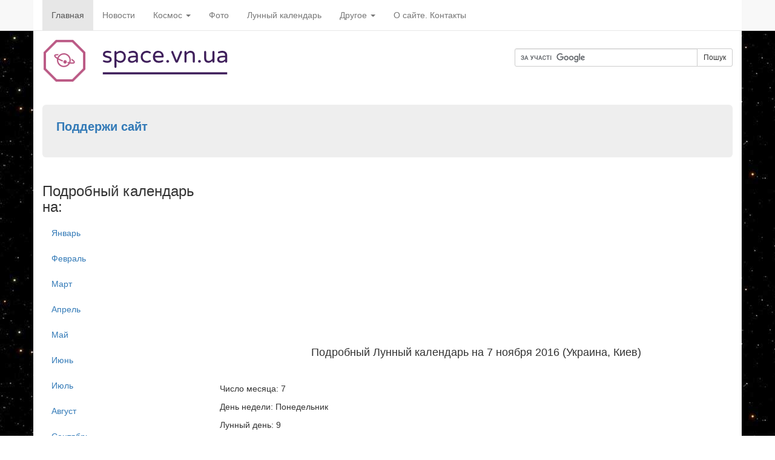

--- FILE ---
content_type: text/html; charset=utf-8
request_url: https://space.vn.ua/ru/moon/2016/11/07/
body_size: 3378
content:










<!doctype html>
<html>
<head>
    <meta charset="utf-8">
    <meta http-equiv="X-UA-Compatible" content="IE=edge">
    <meta name="viewport" content="width=device-width, initial-scale=1.0">
    <title>Лунный календарь на 7 ноября 2016 года</title>
    <meta name="description" content="Подробный Лунный календарь на 7 ноября 2016, Время восхода и захода Луны, её фаза и освещенность, расстояние от Земли. Лунный полдень, лунный день" />
    <meta name="keywords" content="Лунный календарь, Луна, астрономический календарь, новости о космосе, Солнечная система,
    ноября, затмения, знак зодиака
    2016" />
    
    <!-- Bootstrap -->
    <link href="/static/css/bootstrap.min.css" rel='stylesheet'>
    <link href="/static/css/custom.css" rel='stylesheet'>
    <script src="/static/js/respond.js"></script>
    <!--[if lt IE 9]>
        <script src="/static/js/html5shiv.js" type="text/javascript"></script>
    <![endif]-->
    <link rel="shortcut icon" type="image/png" href="/static/img/favicon.ico">
</head>

<body>
<div class="container">
    <!-- row 1: navigation -->
    <div class="row">
        <header class="navbar navbar-default navbar-fixed-top">
        <div class="container">
            <div class="navbar-header">
                <button type="button" class="navbar-toggle" data-toggle="collapse" data-target="#collapse">
                  <span class="sr-only">Toggle navigation</span>
                  <span class="glyphicon glyphicon-arrow-down"></span>
                  Меню
                </button>
            </div>
            <div class="collapse navbar-collapse" id="collapse">
                <ul class="nav navbar-nav">
                    <li class="active"><a href="https://space.vn.ua/">Главная</a></li>
                    <li><a href="https://space.vn.ua/news/">Новости</a></li>
                    <li class="dropdown"><a href="#" data-toggle="dropdown">Космос <span class="caret"></span></a>
                        <ul class="dropdown-menu">
                            <li><a href="https://space.vn.ua/solar-system/">Солнечная система</a></li>
                            <li><a href="https://space.vn.ua/galaxies/">Дальний космос</a></li>
                            <li><a href="https://space.vn.ua/astronautics/">Космонавтика</a></li>
                            <li><a href="https://space.vn.ua/astrobiology/">Внеземная жизнь</a></li>
                        </ul>
                    </li>
                    <li><a href="https://space.vn.ua/space-images/">Фото</a></li>
                    <li><a href="https://space.vn.ua/ru/moon/calendar/">Лунный календарь</a></li>

                    <li class="dropdown"><a href="#" data-toggle="dropdown">Другое <span class="caret"></span></a>
                        <ul class="dropdown-menu">
                            <li><a href="https://space.vn.ua/video/">Видео</a></li>
                            <li><a href="https://space.vn.ua/referat/">Рефераты</a></li>
                            <li><a href="https://space.vn.ua/inshe/telescope.html">Телескопы</a></li>
                            <li><a href="https://space.vn.ua/inshe/inshe-s01.html">Программы</a></li>

                        </ul>
                    </li>
                    <li><a href="https://space.vn.ua/about/">О сайте. Контакты</a></li>
                </ul>
            </div>
         </div>
         </header >
    </div>

    <!-- row 2: header -->

    <header class="row" id="logo">
        <div class="col-lg-8 col-md-7 col-sm-7 col-xs-12">
            <a href="https://space.vn.ua/"><img src="/static/img/logo.png" alt="Загадковий космос" class="img-responsive"></a>
        </div>
        <div class="col-lg-4 col-md-5 col-sm-5 col-xs-11" id="search">
            <div class="form-group input-group">
                <form action="https://www.google.com.ua" id="cse-search-box">
                <div>
                    <input type="hidden" name="cx" value="partner-pub-9913538674839379:3627195508" />
                    <input type="hidden" name="ie" value="utf-8" />
                    <div class="input-group">
                        <input type="text"  name="q" size="45" class="form-control input-sm" />
                        <span class="input-group-btn"><button type="submit" name="sa" class="btn btn-default  btn-sm" type="button" >Пошук</button></span>
                    </div>
                </div>
                </form>
                <script type="text/javascript" async src="https://www.google.com.ua/coop/cse/brand?form=cse-search-box&amp;lang=uk"></script>
            </div>
       </div>
    </header>

    <div class="row">
        <div class="col-lg-12" >
            <div id="info1">
                <p><b><a href="https://www.patreon.com/spacevnua" target=”_blank”>Поддержи сайт </a></b></p>





            </div>
        </div>
    </div>


    <div class="row">
        <article class="col-lg-9 col-sm-8 col-lg-push-3 col-sm-push-4">
        <div class="row">
            <div class="col-lg-12">
                <script async src="//pagead2.googlesyndication.com/pagead/js/adsbygoogle.js"></script>
                <!-- adapt-1 -->
                <ins class="adsbygoogle"
                    style="display:block"
                    data-ad-client="ca-pub-9913538674839379"
                    data-ad-slot="3031766306"
                    data-ad-format="auto"></ins>
                <script>
                (adsbygoogle = window.adsbygoogle || []).push({});
                </script>
            </div>
            
    <div class="col-lg-12">
        <h4 align="center">Подробный Лунный календарь на 7  ноября 2016 (Украина, Киев)</h4>
        <div class="table-responsive ">

            <p>&nbsp;</p>
            <p>Число месяца: 7</p>
            <p>День недели: Понедельник</p>
            <p>Лунный день:
                
                    
                        9
                    
                
            </p>
            
                <p>Время восхода Луны: 12:57</p>
            <p>Время захода Луны: 22:49</p>
            

            
            
            
            
                <p>Фаза Луны:
                    Первая четверть 21:51</p>
            
            











            <p>&nbsp;</p>

        </div>
        <hr />
        







<p>Время, указанное в лунном календаре - киевское. </p>
<h4>Подробный Лунный календарь на:</h4>
<p><a href="https://space.vn.ua/ru/moon/2016/1/">январь</a>
    | <a href="https://space.vn.ua/ru/moon/2016/2/">февраль</a>
    | <a href="https://space.vn.ua/ru/moon/2016/3/">март</a>
    | <a href="https://space.vn.ua/ru/moon/2016/4/">апрель</a>
    | <a href="https://space.vn.ua/ru/moon/2016/5/">май</a>
    | <a href="https://space.vn.ua/ru/moon/2016/6/">июнь</a>
</p>
<p>
    <script async src="//pagead2.googlesyndication.com/pagead/js/adsbygoogle.js"></script>

    <ins class="adsbygoogle"
         style="display:block"
         data-ad-client="ca-pub-9913538674839379"
         data-ad-slot="3031766306"
         data-ad-format="auto"></ins>
    <script>
        (adsbygoogle = window.adsbygoogle || []).push({});
    </script>
</p>
<p><a href="https://space.vn.ua/ru/moon/2016/7/">июль</a>
    | <a href="https://space.vn.ua/ru/moon/2016/8/">август</a>
    | <a href="https://space.vn.ua/ru/moon/2016/9/">сентябрь</a>
    | <a href="https://space.vn.ua/ru/moon/2016/10/">октябрь</a>
    | <a href="https://space.vn.ua/ru/moon/2016/11/">ноябрь</a>
    | <a href="https://space.vn.ua/ru/moon/2016/12/">декабрь</a></p>


<h4>Это интересно:</h4>
<p>
    <a href="https://space.vn.ua/astro/zodiac/" class="t5"><b>>> Зодиакальные созвездия</b></a><br />
    <a href="https://space.vn.ua/ru/moon/today/" class="t5"><b>>> Лунный календарь на сегодня</b></a>
</p>
<h5 align="justify">Лунный календарь на:</h5>

    <a href="https://space.vn.ua/ru/moon/2000/" class="t5">2000</a> |

    <a href="https://space.vn.ua/ru/moon/2001/" class="t5">2001</a> |

    <a href="https://space.vn.ua/ru/moon/2002/" class="t5">2002</a> |

    <a href="https://space.vn.ua/ru/moon/2003/" class="t5">2003</a> |

    <a href="https://space.vn.ua/ru/moon/2004/" class="t5">2004</a> |

    <a href="https://space.vn.ua/ru/moon/2005/" class="t5">2005</a> |

    <a href="https://space.vn.ua/ru/moon/2006/" class="t5">2006</a> |

    <a href="https://space.vn.ua/ru/moon/2007/" class="t5">2007</a> |

    <a href="https://space.vn.ua/ru/moon/2008/" class="t5">2008</a> |

    <a href="https://space.vn.ua/ru/moon/2009/" class="t5">2009</a> |

    <a href="https://space.vn.ua/ru/moon/2010/" class="t5">2010</a> |

    <a href="https://space.vn.ua/ru/moon/2011/" class="t5">2011</a> |

    <a href="https://space.vn.ua/ru/moon/2012/" class="t5">2012</a> |

    <a href="https://space.vn.ua/ru/moon/2013/" class="t5">2013</a> |

    <a href="https://space.vn.ua/ru/moon/2014/" class="t5">2014</a> |

    <a href="https://space.vn.ua/ru/moon/2015/" class="t5">2015</a> |

    <a href="https://space.vn.ua/ru/moon/2016/" class="t5">2016</a> |

    <a href="https://space.vn.ua/ru/moon/2017/" class="t5">2017</a> |

    <a href="https://space.vn.ua/ru/moon/2018/" class="t5">2018</a> |

    <a href="https://space.vn.ua/ru/moon/2019/" class="t5">2019</a> |

    <a href="https://space.vn.ua/ru/moon/2020/" class="t5">2020</a> |

    <a href="https://space.vn.ua/ru/moon/2021/" class="t5">2021</a> |

    <a href="https://space.vn.ua/ru/moon/2022/" class="t5">2022</a> |

    <a href="https://space.vn.ua/ru/moon/2023/" class="t5">2023</a> |

    <a href="https://space.vn.ua/ru/moon/2024/" class="t5">2024</a> |

    <a href="https://space.vn.ua/ru/moon/2025/" class="t5">2025</a> |

    <a href="https://space.vn.ua/ru/moon/2026/" class="t5">2026</a> |



<p>&nbsp;</p>

    <p class="i3"><a href="https://space.vn.ua/moon/2016/11/07/">Українською</a></p>



    </div>

        </div>
        </article>
        <aside class="col-lg-3 col-sm-4 col-lg-pull-9 col-sm-pull-8">
        
    









    <h3>Подробный календарь на:</h3>
    <ul class="nav nav-pills nav-stacked">
        <li><a href="https://space.vn.ua/ru/moon/2016/1/">Январь</a></li>
        <li><a href="https://space.vn.ua/ru/moon/2016/2/">Февраль</a></li>
        <li><a href="https://space.vn.ua/ru/moon/2016/3/">Март</a></li>
        <li><a href="https://space.vn.ua/ru/moon/2016/4/">Апрель</a></li>
        <li><a href="https://space.vn.ua/ru/moon/2016/5/">Май</a></li>
        <li><a href="https://space.vn.ua/ru/moon/2016/6/">Июнь</a></li>
        <li><a href="https://space.vn.ua/ru/moon/2016/7/">Июль</a></li>
        <li><a href="https://space.vn.ua/ru/moon/2016/8/">Август</a></li>
        <li><a href="https://space.vn.ua/ru/moon/2016/9/">Cентябрь</a></li>
        <li><a href="https://space.vn.ua/ru/moon/2016/10/">Октябрь</a></li>
        <li><a href="https://space.vn.ua/ru/moon/2016/11/">Ноябрь</a></li>
        <li><a href="https://space.vn.ua/ru/moon/2016/12/">Декабрь</a></li>
    </ul>


        </aside>
    </div>

    <!-- row 4 -->
    <footer class="row">
        <div class="col-lg-12 col-md-12 col-sm-12 col-xs-12">


            <p><a href="https://lunarcalendar.site/en">Lunar calendar</a></p>
            <p>SPACE.VN.UA 2007-2023</p>
        </div>
    </footer>

</div> <!-- end container -->
    <script src="/static/js/jquery-latest.min.js"></script>
    <script async src="/static/js/bootstrap.min.js"></script>
</body>
</html>

--- FILE ---
content_type: text/html; charset=utf-8
request_url: https://www.google.com/recaptcha/api2/aframe
body_size: 121
content:
<!DOCTYPE HTML><html><head><meta http-equiv="content-type" content="text/html; charset=UTF-8"></head><body><script nonce="YTtkzPVOLDXjrwvqWPUHSA">/** Anti-fraud and anti-abuse applications only. See google.com/recaptcha */ try{var clients={'sodar':'https://pagead2.googlesyndication.com/pagead/sodar?'};window.addEventListener("message",function(a){try{if(a.source===window.parent){var b=JSON.parse(a.data);var c=clients[b['id']];if(c){var d=document.createElement('img');d.src=c+b['params']+'&rc='+(localStorage.getItem("rc::a")?sessionStorage.getItem("rc::b"):"");window.document.body.appendChild(d);sessionStorage.setItem("rc::e",parseInt(sessionStorage.getItem("rc::e")||0)+1);localStorage.setItem("rc::h",'1765833672031');}}}catch(b){}});window.parent.postMessage("_grecaptcha_ready", "*");}catch(b){}</script></body></html>

--- FILE ---
content_type: text/css
request_url: https://space.vn.ua/static/css/custom.css
body_size: 1547
content:
body 
  {
  background-image: url(../img/bgr1-1.jpg);
  padding-top: 50px;
  }

#logo2{
  background-image: url(../img/bgr1-1.jpg); 
}

#search{
    padding-top: 30px;
}
.container{
    background:#FFFFFF;
}

.navbar-inverse .navbar-toggle {
    color: white;
    font-weight: bold;
    border-color: white;
}
.navbar-inverse .navbar-toggle:hover {
    background-color: #ddd;
    color: #333;
}
.navbar-inverse .navbar-toggle .glyphicon {
    color: white;
}
.navbar-inverse .navbar-toggle:hover .glyphicon {
    color: #333;
}

input.gsc-input, .gsc-input-box, .gsc-input-box-hover, .gsc-input-box-focus, .gsc-search-button 
{
  box-sizing: content-box;
  line-height: normal;
}

.gsc-tabsArea div 
{
  /*By default, Google custom search CSS sets it as AUTO, which shows scroll bars*/
  overflow: visible; 
}

#info1{
    padding: 2% 2%;
    background-color: #eee;
    border-radius: 6px;
    margin: 2% 0%; 
}

#info1 p {
  margin-bottom: 15px;
  font-size: 1.4em;
  font-weight: 200;
}

footer{
   margin-top: 5%;
   padding-top: 2%;
   background-color: #eee; 
}

footer p{
   font-size: 0.8em;
   font-color: #bbb; 
}

.i{
  font-size: 0.85em;
}

.i3{
    font-size: 0.75em;
}

.i4{
    font-size: 0.75em;
    font-color: #bbb; 
}

.iframe-container{
  position: relative;
  width: 100%;
  padding-bottom: 56.25%;
  height: 0;
}
.iframe-container iframe{
  position: absolute;
  top:0;
  left: 0;
  width: 100%;
  height: 100%;
}
